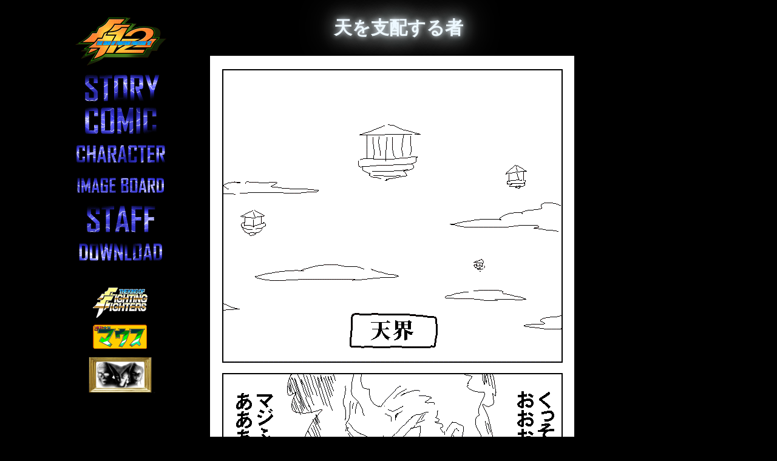

--- FILE ---
content_type: text/html; charset=UTF-8
request_url: https://not0.xyz/koff12/comic.php?name=unjin
body_size: 1435
content:
<html lang="ja">
<head>
  <meta http-equiv="Content-Type" content="text/html; charset=utf-8">
  <link rel="stylesheet" href="css/main.css?0518" type="text/css">
  <script src="js/jquery-1.7.2.min.js" type="text/javascript"></script>
  <script src="js/main.js" type="text/javascript"></script>
  <link rel="shortcut icon" href="favicon.ico">

<script type="text/javascript">
<!--
var acCODE;
acCODE = "<img width='0' height='0' src='http://anoato.com/mrlite/mrliteLogger.php?" + 
"PID="+ escape(document.location.href)+ "&" + 
"PTITLE=" +escape(document.title)+ "&" + 
"PPID=" +escape(document.referrer)+ "' ";
// -->
</script>
<script type="text/javascript" src="http://anoato.com/mrlite/mrliteLogger.js"></script>
<noscript><a href="http://www.mr-analizer.com" target="_blank" title="アクセス解析"><img border="0" src="http://anoato.com/mrlite/mrliteLogger.php?ns=True" width="40" height="14"  alt="" /></a></noscript>

</head>
<head>
  <title>KOFF12 - COMIC:天を支配する者</title>
  <link rel="stylesheet" href="css/comic.css" type="text/css">
</head>
<body><center>
<div id="base">
  <div id="menu_area">
    <a href="./"><img src="img/logo/koff12.png" id="logo"></a>
    <a href="story.php"><img src="img/menu/STORY.gif" id="menu_story" class="menu_btn"></a>
    <a href="comiclist.php"><img src="img/menu/COMIC.gif" id="menu_comic" class="menu_btn"></a>
    <a href="charselect.php"><img src="img/menu/CHARACTER.gif" id="menu_char" class="menu_btn"></a>
    <a href="imageboardlist.php"><img src="img/menu/IMAGEBOARD.gif" id="menu_image" class="menu_btn"></a>
    <a href="staff.php"><img src="img/menu/STAFF.gif" id="menu_staff" class="menu_btn"></a>
    <a href="download.php"><img src="img/menu/DOWNLOAD.gif" id="menu_down" class="menu_btn"></a>
    <div id="banner_area">
      <a href="../koff"><img src="img/logo/koff_120.png" id="bannerf"></a>
      <a href="http://weeklymouse.com/"><img src="img/logo/mouse_120.png" id="bannerm"></a>
      <a href="http://www.geocities.jp/himazinwaro/"><img src="img/logo/kangoku.png" id="bannerk"></a>
    </div>
  </div>
  <div id="main_area">
    <div class="content">
      <div class="title">天を支配する者</div>
      <div id="pagelist">
<img src="comic/unjin/01.gif" class="page">
<img src="comic/unjin/02.gif" class="page">
<img src="comic/unjin/03.gif" class="page">
<img src="comic/unjin/04.gif" class="page">
<img src="comic/unjin/05.gif" class="page">
<img src="comic/unjin/06.gif" class="page">
<img src="comic/unjin/07.gif" class="page">
<img src="comic/unjin/08.gif" class="page">
<img src="comic/unjin/09.gif" class="page">
<img src="comic/unjin/10.gif" class="page">
<img src="comic/unjin/11.gif" class="page">
<img src="comic/unjin/12.gif" class="page">
<img src="comic/unjin/13.gif" class="page">
<img src="comic/unjin/14.gif" class="page">
<img src="comic/unjin/15.gif" class="page">
<img src="comic/unjin/16.gif" class="page">
<img src="comic/unjin/17.gif" class="page">
<img src="comic/unjin/18.gif" class="page">
<img src="comic/unjin/19.gif" class="page">
<img src="comic/unjin/20.gif" class="page">
<img src="comic/unjin/21.gif" class="page">
<img src="comic/unjin/22.gif" class="page">
<img src="comic/unjin/23.gif" class="page">
<img src="comic/unjin/24.gif" class="page">
<img src="comic/unjin/25.gif" class="page">
<img src="comic/unjin/26.gif" class="page">
<img src="comic/unjin/27.gif" class="page">
<img src="comic/unjin/28.gif" class="page">
      </div>
    <a href="#" onClick="history.back();return false;">戻る</a>
    </div>
  </div>

</div>
<div id="tweet_area">
  <div id="tweet_btn">
  <a href="http://twitter.com/share?count=horizontal&amp;original_referer=http://not0.xyz/koff12/comic.php?name=unjin&amp;text=いいぜ！%20%23thekingoffightingfighters20012%20＞%20天を支配する者&amp;url=http://not0.xyz/koff12/comic.php?name=unjin" onclick="window.open(this.href,'tweetwindow','width=550, height=450,personalbar=0,toolbar=0,scrollbars=1,resizable=1'); return false;"><img src="img/button/iize.png"></a>
  </div>
  <div id="tweetCount_area">
    <span id="tweetCount"></span>
  </div>
</div>

<div id="footer">
  &copy; 2012 FIGHTING FIGHTERS協会
</div>
</center></body>
</html>


--- FILE ---
content_type: text/css
request_url: https://not0.xyz/koff12/css/main.css?0518
body_size: 1706
content:
* {
  margin:0;
  padding:0;
}

html {
  height:auto;
  font-size:12pt;
}

body {
  height:auto;
  background-color:black;
  color:white;
}

img {
  border-style:none;
}

a {
  text-decoration:none;
}
a:link {
  color:white;
}
a:visited {
  color:white;
}
a:hover {
  color:#ffff66;
}
a:active {
  color:white;
}

div#base {
  width:1042px;
  height:auto;
  margin: 10px 0px 0px 10px;
  text-align:left;
}

div#menu_area {
  width:150px;
  float:left;
  text-align:center;
}

img#logo {
  clear:left;
  margin:8px 0px 8px 0px;
}

img.menu_btn {
  clear:left;
  margin-bottom:4px;
}

div#banner_area {
  margin:28px 0px 0px -2px;
}

img#bannerf {
  margin:0px 0px 0px 0px;
}

img#bannerm {
  margin:0px 0px 12px 0px;
}

img#bannerk {
  margin:0px 0px 2px 0px;
}
div#main_area {
  width:880px;
  float:left;
  margin: 0px 0px 0px 8px;
}

div.title {
  width:100%;
  height:50px;
  margin: 16px 0px 16px 10px;
  font-size:42px;
  font-weight:bold;
	color: #edf8ff;
	text-shadow: 0 0 2em #edf8ff, 0 0 1em #edf8ff, 0 0 0.3em #edf8ff;
}

div.subtitle {
  width:100%;
  height:26px;
  margin: 12px 0px 10px 0px;
  font-size:24px;
  font-weight:bold;
	color: #edf8ff;
	text-shadow: 0 0 2em #edf8ff, 0 0 1em #edf8ff, 0 0 0.3em #edf8ff;
}

div.content {
  width:100%;
  margin: 0px 0px 0px 14px;
}

div#footer {
  clear:left;
  width:auto;
  height:100px;
  margin-top:0px;
}

span.new {
  font-size:10pt;
  color:#FF6347;
}

#tweet_area {
  clear:left;
  width:300px;
  height:30px;
  padding-left:30px;
  padding-top:20px;
}

#tweet_btn {
  width:80px;
  height:100%;
  float:left;
}

#tweetCount_area {
  width:220px;
  height:100%;
  font-size:10pt;
  margin:7px 0px 0px 0px;
  text-align:left;
  float:left;
}



--- FILE ---
content_type: text/css
request_url: https://not0.xyz/koff12/css/comic.css
body_size: 192
content:
div.content {
  width: 700px;
  text-align:center;
  padding-bottom:40px;
}

div.title {
  font-size:30px;
  text-align:center;
}

div#pagelist {

}

img.page {
  margin: 0px 0px 40px 0px;
}



--- FILE ---
content_type: application/javascript
request_url: https://not0.xyz/koff12/js/main.js
body_size: 544
content:
var url = location.href;

$(function(){
  setTimeout(function(){
    tweetCount('tweetCount',url);
  },300);
});



//tweetカウント取得関数
var tweetCount = function (_id, _url) {
	if(!_id)	return;
	//JSONの読み込み
	$.ajax({
		type: 'GET',
		url: 'http://urls.api.twitter.com/1/urls/count.json',
		data: {
			url : encodeURI(_url),
			noncache: new Date()
		},
		dataType: 'jsonp',
		success: function(data) {
			//読み込み結果
			$('#' + _id).text(data.count+'人が「いいぜ！」と言っています。');
		}
	});
}
